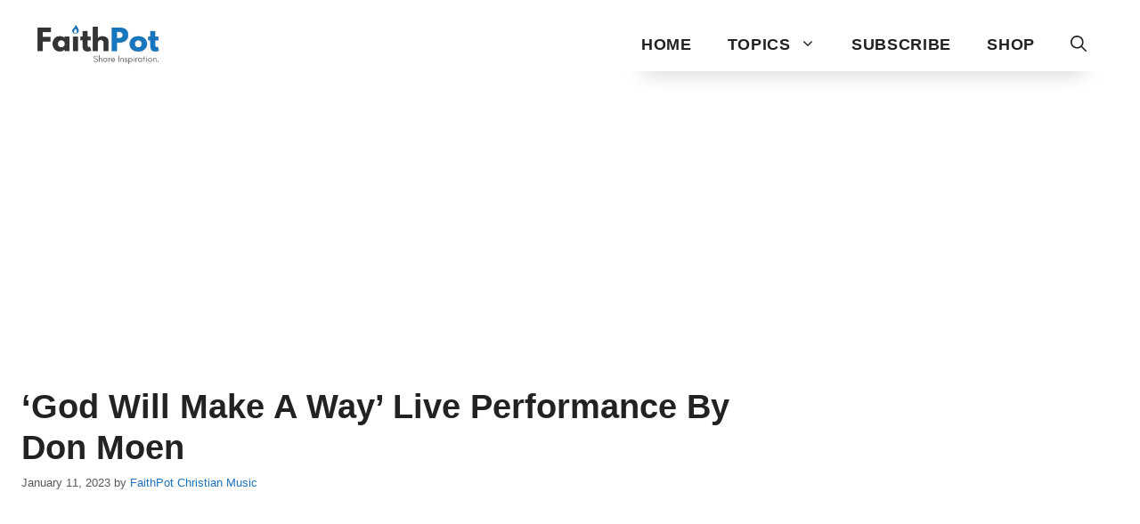

--- FILE ---
content_type: text/html; charset=utf-8
request_url: https://www.google.com/recaptcha/api2/aframe
body_size: 266
content:
<!DOCTYPE HTML><html><head><meta http-equiv="content-type" content="text/html; charset=UTF-8"></head><body><script nonce="4JVmxb08bXexo7bPCcnkgA">/** Anti-fraud and anti-abuse applications only. See google.com/recaptcha */ try{var clients={'sodar':'https://pagead2.googlesyndication.com/pagead/sodar?'};window.addEventListener("message",function(a){try{if(a.source===window.parent){var b=JSON.parse(a.data);var c=clients[b['id']];if(c){var d=document.createElement('img');d.src=c+b['params']+'&rc='+(localStorage.getItem("rc::a")?sessionStorage.getItem("rc::b"):"");window.document.body.appendChild(d);sessionStorage.setItem("rc::e",parseInt(sessionStorage.getItem("rc::e")||0)+1);localStorage.setItem("rc::h",'1769195547355');}}}catch(b){}});window.parent.postMessage("_grecaptcha_ready", "*");}catch(b){}</script></body></html>

--- FILE ---
content_type: application/javascript
request_url: https://www.faithpot.com/wp-content/plugins/fp-shortcode/js/wp-shortcode.js?ver=1.3.2
body_size: 1207
content:
var tag=document.createElement("script");tag.src="https://www.youtube.com/iframe_api";var firstScriptTag=document.getElementsByTagName("script")[0];firstScriptTag.parentNode.insertBefore(tag,firstScriptTag);var done=!1,player=null;function onYouTubeIframeAPIReady(){const e=document.getElementById("player");e&&new YT.Player("player",{width:"100%",height:"432",playerVars:{autoplay:0,controls:1,showinfo:0,rel:0,iv_load_policy:3},events:{onStateChange:onPlayerStateChange}});const t=document.querySelectorAll("lite-youtube[js-api]");t.forEach(e=>{const t=new MutationObserver(()=>{const a=e.querySelector("iframe");a&&a.src.includes("youtube")&&(t.disconnect(),new YT.Player(a,{events:{onStateChange:function(t){if(t.data===YT.PlayerState.ENDED){const a=e.id.split("-")[2],o="#popup-"+a,n=document.querySelector(o+" .popup_content");n&&("undefined"!=typeof jQuery?jQuery(".youtube-video").replaceWith(jQuery(n).clone()):(()=>{const t=e.closest(".youtube-video");t&&t.replaceWith(n.cloneNode(!0))})())}}}}))});t.observe(e,{childList:!0,subtree:!0})})}function onPlayerStateChange(e){e.data==YT.PlayerState.ENDED&&!done&&(done=!0,jQuery(".youtube-video").replaceWith(jQuery(".popup_content")))}function stopVideo(){"undefined"!=typeof player&&player&&player.stopVideo()}class LiteYTEmbed extends HTMLElement{connectedCallback(){this.videoId=this.getAttribute("videoid");let e=this.querySelector(".lty-playbtn");this.playLabel=e&&e.textContent.trim()||this.getAttribute("playlabel")||"Play",this.style.backgroundImage||(this.style.backgroundImage=`url("https://i.ytimg.com/vi/${this.videoId}/hqdefault.jpg")`),e||(e=document.createElement("button"),e.type="button",e.classList.add("lty-playbtn"),this.append(e)),e.textContent||(()=>{const t=document.createElement("span");t.className="lyt-visually-hidden",t.textContent=this.playLabel,e.append(t)})(),e.removeAttribute("href"),this.addEventListener("pointerover",LiteYTEmbed.warmConnections,{once:!0}),this.addEventListener("click",this.addIframe),this.needsYTApiForAutoplay=navigator.vendor.includes("Apple")||navigator.userAgent.includes("Mobi")}static addPrefetch(e,t,a){const o=document.createElement("link");o.rel=e,o.href=t,a&&(o.as=a),document.head.append(o)}static warmConnections(){LiteYTEmbed.preconnected||(LiteYTEmbed.addPrefetch("preconnect","https://www.youtube-nocookie.com"),LiteYTEmbed.addPrefetch("preconnect","https://www.google.com"),LiteYTEmbed.addPrefetch("preconnect","https://googleads.g.doubleclick.net"),LiteYTEmbed.addPrefetch("preconnect","https://static.doubleclick.net"),LiteYTEmbed.preconnected=!0)}async addYTPlayerIframe(e){await new Promise(e=>YT.ready(e));const t=document.createElement("div");this.append(t);const a=Object.fromEntries(e.entries());new YT.Player(t,{width:"100%",videoId:this.videoId,playerVars:a,events:{onReady:e=>e.target.playVideo()}})}async addIframe(){if(this.classList.contains("lyt-activated"))return;this.classList.add("lyt-activated");const e=new URLSearchParams(this.getAttribute("params")||[]);if(e.append("autoplay","1"),e.append("playsinline","1"),e.append("rel","0"),e.append("modestbranding","1"),e.append("iv_load_policy","3"),this.hasAttribute("js-api")&&e.append("enablejsapi","1"),this.needsYTApiForAutoplay)return this.addYTPlayerIframe(e);const t=document.createElement("iframe");t.width=560,t.height=315,t.title=this.playLabel,t.allow="accelerometer; autoplay; encrypted-media; gyroscope; picture-in-picture",t.allowFullscreen=!0,t.src=`https://www.youtube-nocookie.com/embed/${encodeURIComponent(this.videoId)}?${e.toString()}`,this.append(t),this.hasAttribute("js-api")&&(t.onload=()=>{this.dispatchEvent(new CustomEvent("liteYoutubeIframeLoaded"))}),t.focus()}}customElements.define("lite-youtube",LiteYTEmbed);